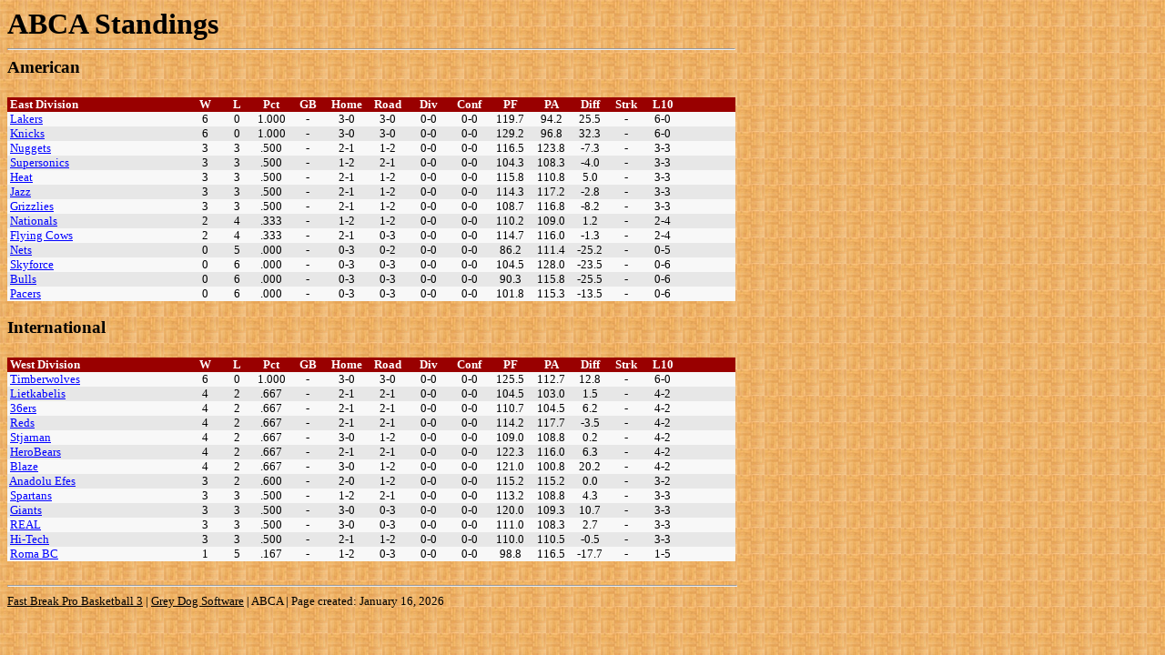

--- FILE ---
content_type: text/html
request_url: http://abcabasketball.com/standings.htm
body_size: 1659
content:
<HTML>

<title>Division Standings</title>

<style type=text/css>
   body { color: #000000;}
   td.main { font-size: 10pt; font-weight: 500; color: #000000;}
   a.linkmain { font-size: 10pt; font-weight: 500; color: #000000; }
   a.linkhuman { font-size: 10pt; font-weight: 500; color: #0000FF; }
   td.header {background: #990000; font-size: 10pt; font-weight: bold; color: #FFFFFF;}
   td.plainheader {background: #990000; font-family: tahoma; font-size: 24pt; font-weight: bold; color: #FFFFFF;}
   td.headerbg {background: #990000; font-family: tahoma; font-size: 8pt; font-weight: bold; color: #FFFFFF;}
   tr.row1{ background: #F8F8F8;}
   tr.row2{ background: #E7E7E7;}
   tr.teamcolor{ background: #990000; color: #FFFFFF;}
   td.teamheader {background: #990000;  font-family: tahoma; font-size: 24pt; font-weight: bold; color: #FFFFFF;}
   td.teamheader2 {background: #990000;  font-family: tahoma; font-size: 10pt; font-weight: bold; color: #FFFFFF;}
   td.tableheader { font-size: 14pt; font-weight: bold; color: #000000;}
   td.newheader {font-family: tahoma; font-size: 24pt; font-weight: bold; color: #000000;}
</style>

<body background=images/smallcourt.jpg>

<table width=800 border=0 cellspacing=0 cellpadding=0>
   <tr><td class=newheader>ABCA Standings</td></tr>
   <tr><td><hr></td></tr>
</table>
<table width=800 border=0 cellspacing=0 cellpadding=0>
   <tr><td class=tableheader>American</td></tr>
</table>
<table width=800 border=0 cellspacing=0 cellpadding=0>
   <tr><td class=tableheader colspan=6>&nbsp;</td></tr>
   <tr align=center>
       <td class=header width=200 align=left>&nbsp;East Division</td>
       <td class=header width=35>W</td>
       <td class=header width=35>L</td>
       <td class=header width=40>Pct</td>
       <td class=header width=40>GB</td>
       <td class=header width=45>Home</td>
       <td class=header width=45>Road</td>
       <td class=header width=45>Div</td>
       <td class=header width=45>Conf</td>
       <td class=header width=45>PF</td>
       <td class=header width=45>PA</td>
       <td class=header width=40>Diff</td>
       <td class=header width=40>Strk</td>
       <td class=header width=40>L10</td>
       <td class=header width=*>&nbsp;</td>
   </tr>
   <tr class=row1 align=center>
       <td class=main align=left>&nbsp;<a class="linkhuman" href="./rosters/roster5.htm">Lakers</a></td>
       <td class=main>6</td>
       <td class=main>0</td>
       <td class=main>1.000</td>
       <td class=main>-</td>
       <td class=main>3-0</td>
       <td class=main>3-0</td>
       <td class=main>0-0</td>
       <td class=main>0-0</td>
       <td class=main>119.7</td>
       <td class=main>94.2</td>
       <td class=main>25.5</td>
       <td class=main>-</td>
       <td class=main>6-0</td>
       <td class=main>&nbsp;</td>
   </tr>
   <tr class=row2 align=center>
       <td class=main align=left>&nbsp;<a class="linkhuman" href="./rosters/roster11.htm">Knicks</a></td>
       <td class=main>6</td>
       <td class=main>0</td>
       <td class=main>1.000</td>
       <td class=main>-</td>
       <td class=main>3-0</td>
       <td class=main>3-0</td>
       <td class=main>0-0</td>
       <td class=main>0-0</td>
       <td class=main>129.2</td>
       <td class=main>96.8</td>
       <td class=main>32.3</td>
       <td class=main>-</td>
       <td class=main>6-0</td>
       <td class=main>&nbsp;</td>
   </tr>
   <tr class=row1 align=center>
       <td class=main align=left>&nbsp;<a class="linkhuman" href="./rosters/roster13.htm">Nuggets</a></td>
       <td class=main>3</td>
       <td class=main>3</td>
       <td class=main>.500</td>
       <td class=main>-</td>
       <td class=main>2-1</td>
       <td class=main>1-2</td>
       <td class=main>0-0</td>
       <td class=main>0-0</td>
       <td class=main>116.5</td>
       <td class=main>123.8</td>
       <td class=main>-7.3</td>
       <td class=main>-</td>
       <td class=main>3-3</td>
       <td class=main>&nbsp;</td>
   </tr>
   <tr class=row2 align=center>
       <td class=main align=left>&nbsp;<a class="linkhuman" href="./rosters/roster14.htm">Supersonics</a></td>
       <td class=main>3</td>
       <td class=main>3</td>
       <td class=main>.500</td>
       <td class=main>-</td>
       <td class=main>1-2</td>
       <td class=main>2-1</td>
       <td class=main>0-0</td>
       <td class=main>0-0</td>
       <td class=main>104.3</td>
       <td class=main>108.3</td>
       <td class=main>-4.0</td>
       <td class=main>-</td>
       <td class=main>3-3</td>
       <td class=main>&nbsp;</td>
   </tr>
   <tr class=row1 align=center>
       <td class=main align=left>&nbsp;<a class="linkhuman" href="./rosters/roster15.htm">Heat</a></td>
       <td class=main>3</td>
       <td class=main>3</td>
       <td class=main>.500</td>
       <td class=main>-</td>
       <td class=main>2-1</td>
       <td class=main>1-2</td>
       <td class=main>0-0</td>
       <td class=main>0-0</td>
       <td class=main>115.8</td>
       <td class=main>110.8</td>
       <td class=main>5.0</td>
       <td class=main>-</td>
       <td class=main>3-3</td>
       <td class=main>&nbsp;</td>
   </tr>
   <tr class=row2 align=center>
       <td class=main align=left>&nbsp;<a class="linkhuman" href="./rosters/roster16.htm">Jazz</a></td>
       <td class=main>3</td>
       <td class=main>3</td>
       <td class=main>.500</td>
       <td class=main>-</td>
       <td class=main>2-1</td>
       <td class=main>1-2</td>
       <td class=main>0-0</td>
       <td class=main>0-0</td>
       <td class=main>114.3</td>
       <td class=main>117.2</td>
       <td class=main>-2.8</td>
       <td class=main>-</td>
       <td class=main>3-3</td>
       <td class=main>&nbsp;</td>
   </tr>
   <tr class=row1 align=center>
       <td class=main align=left>&nbsp;<a class="linkhuman" href="./rosters/roster17.htm">Grizzlies</a></td>
       <td class=main>3</td>
       <td class=main>3</td>
       <td class=main>.500</td>
       <td class=main>-</td>
       <td class=main>2-1</td>
       <td class=main>1-2</td>
       <td class=main>0-0</td>
       <td class=main>0-0</td>
       <td class=main>108.7</td>
       <td class=main>116.8</td>
       <td class=main>-8.2</td>
       <td class=main>-</td>
       <td class=main>3-3</td>
       <td class=main>&nbsp;</td>
   </tr>
   <tr class=row2 align=center>
       <td class=main align=left>&nbsp;<a class="linkhuman" href="./rosters/roster8.htm">Nationals</a></td>
       <td class=main>2</td>
       <td class=main>4</td>
       <td class=main>.333</td>
       <td class=main>-</td>
       <td class=main>1-2</td>
       <td class=main>1-2</td>
       <td class=main>0-0</td>
       <td class=main>0-0</td>
       <td class=main>110.2</td>
       <td class=main>109.0</td>
       <td class=main>1.2</td>
       <td class=main>-</td>
       <td class=main>2-4</td>
       <td class=main>&nbsp;</td>
   </tr>
   <tr class=row1 align=center>
       <td class=main align=left>&nbsp;<a class="linkhuman" href="./rosters/roster18.htm">Flying Cows</a></td>
       <td class=main>2</td>
       <td class=main>4</td>
       <td class=main>.333</td>
       <td class=main>-</td>
       <td class=main>2-1</td>
       <td class=main>0-3</td>
       <td class=main>0-0</td>
       <td class=main>0-0</td>
       <td class=main>114.7</td>
       <td class=main>116.0</td>
       <td class=main>-1.3</td>
       <td class=main>-</td>
       <td class=main>2-4</td>
       <td class=main>&nbsp;</td>
   </tr>
   <tr class=row2 align=center>
       <td class=main align=left>&nbsp;<a class="linkhuman" href="./rosters/roster26.htm">Nets</a></td>
       <td class=main>0</td>
       <td class=main>5</td>
       <td class=main>.000</td>
       <td class=main>-</td>
       <td class=main>0-3</td>
       <td class=main>0-2</td>
       <td class=main>0-0</td>
       <td class=main>0-0</td>
       <td class=main>86.2</td>
       <td class=main>111.4</td>
       <td class=main>-25.2</td>
       <td class=main>-</td>
       <td class=main>0-5</td>
       <td class=main>&nbsp;</td>
   </tr>
   <tr class=row1 align=center>
       <td class=main align=left>&nbsp;<a class="linkhuman" href="./rosters/roster6.htm">Skyforce</a></td>
       <td class=main>0</td>
       <td class=main>6</td>
       <td class=main>.000</td>
       <td class=main>-</td>
       <td class=main>0-3</td>
       <td class=main>0-3</td>
       <td class=main>0-0</td>
       <td class=main>0-0</td>
       <td class=main>104.5</td>
       <td class=main>128.0</td>
       <td class=main>-23.5</td>
       <td class=main>-</td>
       <td class=main>0-6</td>
       <td class=main>&nbsp;</td>
   </tr>
   <tr class=row2 align=center>
       <td class=main align=left>&nbsp;<a class="linkhuman" href="./rosters/roster9.htm">Bulls</a></td>
       <td class=main>0</td>
       <td class=main>6</td>
       <td class=main>.000</td>
       <td class=main>-</td>
       <td class=main>0-3</td>
       <td class=main>0-3</td>
       <td class=main>0-0</td>
       <td class=main>0-0</td>
       <td class=main>90.3</td>
       <td class=main>115.8</td>
       <td class=main>-25.5</td>
       <td class=main>-</td>
       <td class=main>0-6</td>
       <td class=main>&nbsp;</td>
   </tr>
   <tr class=row1 align=center>
       <td class=main align=left>&nbsp;<a class="linkhuman" href="./rosters/roster20.htm">Pacers</a></td>
       <td class=main>0</td>
       <td class=main>6</td>
       <td class=main>.000</td>
       <td class=main>-</td>
       <td class=main>0-3</td>
       <td class=main>0-3</td>
       <td class=main>0-0</td>
       <td class=main>0-0</td>
       <td class=main>101.8</td>
       <td class=main>115.3</td>
       <td class=main>-13.5</td>
       <td class=main>-</td>
       <td class=main>0-6</td>
       <td class=main>&nbsp;</td>
   </tr>
</table>
<br>
<table width=800 border=0 cellspacing=0 cellpadding=0>
   <tr><td class=tableheader>International</td></tr>
</table>
<table width=800 border=0 cellspacing=0 cellpadding=0>
   <tr><td class=tableheader colspan=6>&nbsp;</td></tr>
   <tr align=center>
       <td class=header width=200 align=left>&nbsp;West Division</td>
       <td class=header width=35>W</td>
       <td class=header width=35>L</td>
       <td class=header width=40>Pct</td>
       <td class=header width=40>GB</td>
       <td class=header width=45>Home</td>
       <td class=header width=45>Road</td>
       <td class=header width=45>Div</td>
       <td class=header width=45>Conf</td>
       <td class=header width=45>PF</td>
       <td class=header width=45>PA</td>
       <td class=header width=40>Diff</td>
       <td class=header width=40>Strk</td>
       <td class=header width=40>L10</td>
       <td class=header width=*>&nbsp;</td>
   </tr>
   <tr class=row1 align=center>
       <td class=main align=left>&nbsp;<a class="linkhuman" href="./rosters/roster10.htm">Timberwolves</a></td>
       <td class=main>6</td>
       <td class=main>0</td>
       <td class=main>1.000</td>
       <td class=main>-</td>
       <td class=main>3-0</td>
       <td class=main>3-0</td>
       <td class=main>0-0</td>
       <td class=main>0-0</td>
       <td class=main>125.5</td>
       <td class=main>112.7</td>
       <td class=main>12.8</td>
       <td class=main>-</td>
       <td class=main>6-0</td>
       <td class=main>&nbsp;</td>
   </tr>
   <tr class=row2 align=center>
       <td class=main align=left>&nbsp;<a class="linkhuman" href="./rosters/roster12.htm">Lietkabelis</a></td>
       <td class=main>4</td>
       <td class=main>2</td>
       <td class=main>.667</td>
       <td class=main>-</td>
       <td class=main>2-1</td>
       <td class=main>2-1</td>
       <td class=main>0-0</td>
       <td class=main>0-0</td>
       <td class=main>104.5</td>
       <td class=main>103.0</td>
       <td class=main>1.5</td>
       <td class=main>-</td>
       <td class=main>4-2</td>
       <td class=main>&nbsp;</td>
   </tr>
   <tr class=row1 align=center>
       <td class=main align=left>&nbsp;<a class="linkhuman" href="./rosters/roster19.htm">36ers</a></td>
       <td class=main>4</td>
       <td class=main>2</td>
       <td class=main>.667</td>
       <td class=main>-</td>
       <td class=main>2-1</td>
       <td class=main>2-1</td>
       <td class=main>0-0</td>
       <td class=main>0-0</td>
       <td class=main>110.7</td>
       <td class=main>104.5</td>
       <td class=main>6.2</td>
       <td class=main>-</td>
       <td class=main>4-2</td>
       <td class=main>&nbsp;</td>
   </tr>
   <tr class=row2 align=center>
       <td class=main align=left>&nbsp;<a class="linkhuman" href="./rosters/roster21.htm">Reds</a></td>
       <td class=main>4</td>
       <td class=main>2</td>
       <td class=main>.667</td>
       <td class=main>-</td>
       <td class=main>2-1</td>
       <td class=main>2-1</td>
       <td class=main>0-0</td>
       <td class=main>0-0</td>
       <td class=main>114.2</td>
       <td class=main>117.7</td>
       <td class=main>-3.5</td>
       <td class=main>-</td>
       <td class=main>4-2</td>
       <td class=main>&nbsp;</td>
   </tr>
   <tr class=row1 align=center>
       <td class=main align=left>&nbsp;<a class="linkhuman" href="./rosters/roster23.htm">Stjarnan</a></td>
       <td class=main>4</td>
       <td class=main>2</td>
       <td class=main>.667</td>
       <td class=main>-</td>
       <td class=main>3-0</td>
       <td class=main>1-2</td>
       <td class=main>0-0</td>
       <td class=main>0-0</td>
       <td class=main>109.0</td>
       <td class=main>108.8</td>
       <td class=main>0.2</td>
       <td class=main>-</td>
       <td class=main>4-2</td>
       <td class=main>&nbsp;</td>
   </tr>
   <tr class=row2 align=center>
       <td class=main align=left>&nbsp;<a class="linkhuman" href="./rosters/roster25.htm">HeroBears</a></td>
       <td class=main>4</td>
       <td class=main>2</td>
       <td class=main>.667</td>
       <td class=main>-</td>
       <td class=main>2-1</td>
       <td class=main>2-1</td>
       <td class=main>0-0</td>
       <td class=main>0-0</td>
       <td class=main>122.3</td>
       <td class=main>116.0</td>
       <td class=main>6.3</td>
       <td class=main>-</td>
       <td class=main>4-2</td>
       <td class=main>&nbsp;</td>
   </tr>
   <tr class=row1 align=center>
       <td class=main align=left>&nbsp;<a class="linkhuman" href="./rosters/roster28.htm">Blaze</a></td>
       <td class=main>4</td>
       <td class=main>2</td>
       <td class=main>.667</td>
       <td class=main>-</td>
       <td class=main>3-0</td>
       <td class=main>1-2</td>
       <td class=main>0-0</td>
       <td class=main>0-0</td>
       <td class=main>121.0</td>
       <td class=main>100.8</td>
       <td class=main>20.2</td>
       <td class=main>-</td>
       <td class=main>4-2</td>
       <td class=main>&nbsp;</td>
   </tr>
   <tr class=row2 align=center>
       <td class=main align=left>&nbsp;<a class="linkhuman" href="./rosters/roster30.htm">Anadolu Efes</a></td>
       <td class=main>3</td>
       <td class=main>2</td>
       <td class=main>.600</td>
       <td class=main>-</td>
       <td class=main>2-0</td>
       <td class=main>1-2</td>
       <td class=main>0-0</td>
       <td class=main>0-0</td>
       <td class=main>115.2</td>
       <td class=main>115.2</td>
       <td class=main>0.0</td>
       <td class=main>-</td>
       <td class=main>3-2</td>
       <td class=main>&nbsp;</td>
   </tr>
   <tr class=row1 align=center>
       <td class=main align=left>&nbsp;<a class="linkhuman" href="./rosters/roster7.htm">Spartans</a></td>
       <td class=main>3</td>
       <td class=main>3</td>
       <td class=main>.500</td>
       <td class=main>-</td>
       <td class=main>1-2</td>
       <td class=main>2-1</td>
       <td class=main>0-0</td>
       <td class=main>0-0</td>
       <td class=main>113.2</td>
       <td class=main>108.8</td>
       <td class=main>4.3</td>
       <td class=main>-</td>
       <td class=main>3-3</td>
       <td class=main>&nbsp;</td>
   </tr>
   <tr class=row2 align=center>
       <td class=main align=left>&nbsp;<a class="linkhuman" href="./rosters/roster22.htm">Giants</a></td>
       <td class=main>3</td>
       <td class=main>3</td>
       <td class=main>.500</td>
       <td class=main>-</td>
       <td class=main>3-0</td>
       <td class=main>0-3</td>
       <td class=main>0-0</td>
       <td class=main>0-0</td>
       <td class=main>120.0</td>
       <td class=main>109.3</td>
       <td class=main>10.7</td>
       <td class=main>-</td>
       <td class=main>3-3</td>
       <td class=main>&nbsp;</td>
   </tr>
   <tr class=row1 align=center>
       <td class=main align=left>&nbsp;<a class="linkhuman" href="./rosters/roster24.htm">REAL</a></td>
       <td class=main>3</td>
       <td class=main>3</td>
       <td class=main>.500</td>
       <td class=main>-</td>
       <td class=main>3-0</td>
       <td class=main>0-3</td>
       <td class=main>0-0</td>
       <td class=main>0-0</td>
       <td class=main>111.0</td>
       <td class=main>108.3</td>
       <td class=main>2.7</td>
       <td class=main>-</td>
       <td class=main>3-3</td>
       <td class=main>&nbsp;</td>
   </tr>
   <tr class=row2 align=center>
       <td class=main align=left>&nbsp;<a class="linkhuman" href="./rosters/roster27.htm">Hi-Tech</a></td>
       <td class=main>3</td>
       <td class=main>3</td>
       <td class=main>.500</td>
       <td class=main>-</td>
       <td class=main>2-1</td>
       <td class=main>1-2</td>
       <td class=main>0-0</td>
       <td class=main>0-0</td>
       <td class=main>110.0</td>
       <td class=main>110.5</td>
       <td class=main>-0.5</td>
       <td class=main>-</td>
       <td class=main>3-3</td>
       <td class=main>&nbsp;</td>
   </tr>
   <tr class=row1 align=center>
       <td class=main align=left>&nbsp;<a class="linkhuman" href="./rosters/roster29.htm">Roma BC</a></td>
       <td class=main>1</td>
       <td class=main>5</td>
       <td class=main>.167</td>
       <td class=main>-</td>
       <td class=main>1-2</td>
       <td class=main>0-3</td>
       <td class=main>0-0</td>
       <td class=main>0-0</td>
       <td class=main>98.8</td>
       <td class=main>116.5</td>
       <td class=main>-17.7</td>
       <td class=main>-</td>
       <td class=main>1-5</td>
       <td class=main>&nbsp;</td>
   </tr>
</table>
<br>
<hr width=800 align=left>
<font size=2><a class=linkmain href="http://www.fbbgames.com/fbpb3/">Fast Break Pro Basketball 3</a> | </font>
<font size=2><a class=linkmain href="http://www.greydogsoftware.com">Grey Dog Software</a> | </font>
<font size=2>ABCA | Page created: January 16, 2026</font>
</body>
</HTML>
